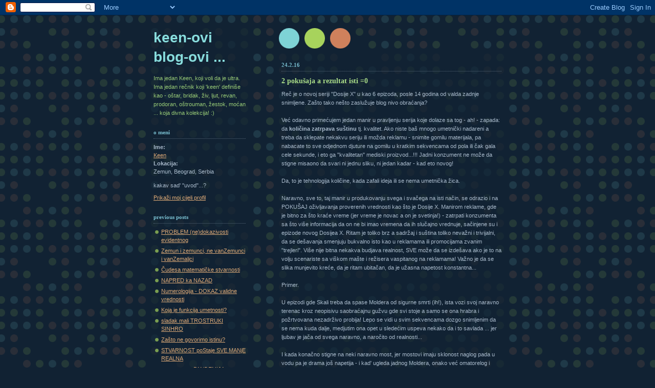

--- FILE ---
content_type: text/html; charset=UTF-8
request_url: https://ultrakeen.blogspot.com/2016/02/
body_size: 7136
content:
<!DOCTYPE html PUBLIC "-//W3C//DTD XHTML 1.0 Strict//EN" "http://www.w3.org/TR/xhtml1/DTD/xhtml1-strict.dtd">



<html xmlns="http://www.w3.org/1999/xhtml" xml:lang="en" lang="en">

<head>

  <title>Keen-ovi blog-ovi ...: 02.2016</title>

  <script type="text/javascript">(function() { (function(){function b(g){this.t={};this.tick=function(h,m,f){var n=f!=void 0?f:(new Date).getTime();this.t[h]=[n,m];if(f==void 0)try{window.console.timeStamp("CSI/"+h)}catch(q){}};this.getStartTickTime=function(){return this.t.start[0]};this.tick("start",null,g)}var a;if(window.performance)var e=(a=window.performance.timing)&&a.responseStart;var p=e>0?new b(e):new b;window.jstiming={Timer:b,load:p};if(a){var c=a.navigationStart;c>0&&e>=c&&(window.jstiming.srt=e-c)}if(a){var d=window.jstiming.load;
c>0&&e>=c&&(d.tick("_wtsrt",void 0,c),d.tick("wtsrt_","_wtsrt",e),d.tick("tbsd_","wtsrt_"))}try{a=null,window.chrome&&window.chrome.csi&&(a=Math.floor(window.chrome.csi().pageT),d&&c>0&&(d.tick("_tbnd",void 0,window.chrome.csi().startE),d.tick("tbnd_","_tbnd",c))),a==null&&window.gtbExternal&&(a=window.gtbExternal.pageT()),a==null&&window.external&&(a=window.external.pageT,d&&c>0&&(d.tick("_tbnd",void 0,window.external.startE),d.tick("tbnd_","_tbnd",c))),a&&(window.jstiming.pt=a)}catch(g){}})();window.tickAboveFold=function(b){var a=0;if(b.offsetParent){do a+=b.offsetTop;while(b=b.offsetParent)}b=a;b<=750&&window.jstiming.load.tick("aft")};var k=!1;function l(){k||(k=!0,window.jstiming.load.tick("firstScrollTime"))}window.addEventListener?window.addEventListener("scroll",l,!1):window.attachEvent("onscroll",l);
 })();</script><script type="text/javascript">function a(){var b=window.location.href,c=b.split("?");switch(c.length){case 1:return b+"?m=1";case 2:return c[1].search("(^|&)m=")>=0?null:b+"&m=1";default:return null}}var d=navigator.userAgent;if(d.indexOf("Mobile")!=-1&&d.indexOf("WebKit")!=-1&&d.indexOf("iPad")==-1||d.indexOf("Opera Mini")!=-1||d.indexOf("IEMobile")!=-1){var e=a();e&&window.location.replace(e)};
</script><meta http-equiv="Content-Type" content="text/html; charset=UTF-8" />
<meta name="generator" content="Blogger" />
<link rel="icon" type="image/vnd.microsoft.icon" href="https://www.blogger.com/favicon.ico"/>
<link rel="alternate" type="application/atom+xml" title="Keen-ovi blog-ovi ... - Atom" href="https://ultrakeen.blogspot.com/feeds/posts/default" />
<link rel="alternate" type="application/rss+xml" title="Keen-ovi blog-ovi ... - RSS" href="https://ultrakeen.blogspot.com/feeds/posts/default?alt=rss" />
<link rel="service.post" type="application/atom+xml" title="Keen-ovi blog-ovi ... - Atom" href="https://www.blogger.com/feeds/15281461/posts/default" />
<link rel="stylesheet" type="text/css" href="https://www.blogger.com/static/v1/v-css/1601750677-blog_controls.css"/>
<link rel="stylesheet" type="text/css" href="https://www.blogger.com/dyn-css/authorization.css?targetBlogID=15281461&zx=203c81a2-fcf7-45f6-bde5-9933869a8873"/>


  <style type="text/css">
/*
-----------------------------------------------
Blogger Template Style
Name:     Dots Dark
Designer: Douglas Bowman
URL:      www.stopdesign.com
Date:     27 Feb 2004
----------------------------------------------- */


body {
  background:#123 url("//www.blogblog.com/dots_dark/bg_minidots.gif") 50% 0;
  margin:0;
  padding:0 10px;
  text-align:center;
  font:x-small Verdana,Arial,Sans-serif;
  color:#abc;
  font-size/* */:/**/small;
  font-size: /**/small;
  }


/* Page Structure
----------------------------------------------- */
#content {
  background:url("//www.blogblog.com/dots_dark/bg_3dots.gif") no-repeat 250px 50px;
  width:700px;
  margin:0 auto;
  padding:50px 0;
  text-align:left;
  }
#main {
  width:450px;
  float:right;
  padding:50px 0 0;
  font-size:85%;
  }
#main2 {
  background:url("//www.blogblog.com/dots_dark/bg_minidots2.gif") -100px -100px;
  padding:20px 10px 15px;
  }
#sidebar {
  width:200px;
  float:left;
  font-size:85%;
  padding-bottom:20px;
  }
#sidebar2 {
  background:url("//www.blogblog.com/dots_dark/bg_minidots2.gif") 150px -50px;
  padding:5px 10px 15px;
  width:200px;
  width/* */:/**/180px;
  width: /**/180px;
  }


/* Title & Description
----------------------------------------------- */
#blog-title {
  margin:0 0 .5em;
  font:bold 250%/1.4em Helvetica,Arial,Sans-serif;
  color:#8dd;
  text-transform:lowercase;
  }
#blog-title a {
  color:#8cc;
  text-decoration:none;
  }
#description {
  margin:0 0 1.75em;
  color:#9c7;
  }


/* Links
----------------------------------------------- */
a:link {
  color:#da7;
  }
a:visited {
  color:#799;
  }
a:hover {
  color:#fff;
  }
a img {
  border-width:0;
  }


/* Posts
----------------------------------------------- */
.date-header {
  margin:0 0 .75em;
  padding-bottom:.35em;
  border-bottom:1px dotted #567;
  font:bold 100%/1.4em Verdana,San-serif;
  text-transform:lowercase;
  color:#7bc;
  }
.post {
  margin:0 0 2.5em;
  line-height:1.6em;
  }
.post-title {
  margin:.25em 0;
  font:bold 130%/1.4em Verdana,San-serif;
  color:#ad8;
  }
.post-title a, .post-title strong {
  background:url("//www.blogblog.com/dots_dark/bg_post_title.gif") no-repeat 0 .25em;
  display:block;
  color:#ad8;
  text-decoration:none;
  padding:0 0 1px 45px;
  }
.post-title a:hover {
  color:#fff;
  }
.post p {
  margin:0 0 .75em;
  }
p.post-footer {
  margin:0;
  text-align:right;
  }
p.post-footer em {
  display:block;
  float:left;
  text-align:left;
  font-style:normal;
  color:#9c7;
  }
a.comment-link {
  /* IE5.0/Win doesn't apply padding to inline elements,
     so we hide these two declarations from it */
  background/* */:/**/url("//www.blogblog.com/dots_dark/icon_comment.gif") no-repeat 0 .25em;
  padding-left:15px;
  }
html>body a.comment-link {
  /* Respecified, for IE5/Mac's benefit */
  background:url("//www.blogblog.com/dots_dark/icon_comment.gif") no-repeat 0 .25em;
  padding-left:15px;
  }
.post img {
  margin:0 0 5px 0;
  padding:4px;
  border:1px solid #567;
  }


/* Comments
----------------------------------------------- */
#comments {
  margin:0;
  }
#comments h4 {
  margin:0 0 10px;
  border-top:1px dotted #567;
  padding-top:.5em;
  font:bold 110%/1.4em Verdana,Sans-serif;
  color:#9c7;
  }
#comments-block {
  line-height:1.6em;
  }
.comment-poster {
  background:url("//www.blogblog.com/dots_dark/icon_comment.gif") no-repeat 2px .35em;
  margin:.5em 0 0;
  padding:0 0 0 20px;
  font-weight:bold;
  color:#9ab;
  }
.comment-body {
  margin:0;
  padding:0 0 0 20px;
  }
.comment-body p {
  margin:0 0 .5em;
  }
.comment-timestamp {
  margin:0 0 .5em;
  padding:0 0 .75em 20px;
  color:#996;
  }
.comment-timestamp a:link {
  color:#996;
  }
.deleted-comment {
  font-style:italic;
  color:gray;
  }

/* More Sidebar Content
----------------------------------------------- */
.sidebar-title {
  margin:2em 0 .75em;
  padding-bottom:.35em;
  border-bottom:1px dotted #567;
  font:bold 100%/1.4em Verdana,San-serif;
  text-transform:lowercase;
  color:#7bc;
  }
#sidebar p {
  margin:0 0 .75em;
  line-height:1.6em;
  }
#sidebar ul {
  margin:.5em 0 1em;
  padding:0 0px;
  list-style:none;
  line-height:1.5em;
  }
#sidebar ul li {
  background:url("//www.blogblog.com/dots_dark/bullet.gif") no-repeat 3px .45em;
  margin:0;
  padding:0 0 5px 15px;
  }
#sidebar p {
  margin:0 0 .6em;
  }


/* Profile
----------------------------------------------- */
.profile-datablock {
  margin:0 0 1em;
  }
.profile-img {
  display:inline;
  }
.profile-img img {
  float:left;
  margin:0 8px 5px 0;
  border:4px solid #345;
  }
.profile-data {
  margin:0;
  line-height:1.5em;
  }
.profile-data strong {
  display:block;
  }
.profile-textblock {
  clear:left;
  }


/* Footer
----------------------------------------------- */
#footer {
  clear:both;
  padding:15px 0 0;
  }
#footer hr {
  display:none;
  }
#footer p {
  margin:0;
  }
  </style>

<meta name='google-adsense-platform-account' content='ca-host-pub-1556223355139109'/>
<meta name='google-adsense-platform-domain' content='blogspot.com'/>
<!-- --><style type="text/css">@import url(//www.blogger.com/static/v1/v-css/navbar/3334278262-classic.css);
div.b-mobile {display:none;}
</style>

</head>



<body><script type="text/javascript">
    function setAttributeOnload(object, attribute, val) {
      if(window.addEventListener) {
        window.addEventListener('load',
          function(){ object[attribute] = val; }, false);
      } else {
        window.attachEvent('onload', function(){ object[attribute] = val; });
      }
    }
  </script>
<div id="navbar-iframe-container"></div>
<script type="text/javascript" src="https://apis.google.com/js/platform.js"></script>
<script type="text/javascript">
      gapi.load("gapi.iframes:gapi.iframes.style.bubble", function() {
        if (gapi.iframes && gapi.iframes.getContext) {
          gapi.iframes.getContext().openChild({
              url: 'https://www.blogger.com/navbar/15281461?origin\x3dhttps://ultrakeen.blogspot.com',
              where: document.getElementById("navbar-iframe-container"),
              id: "navbar-iframe"
          });
        }
      });
    </script>



<!-- Begin #content -->

<div id="content">






<!-- Begin #sidebar -->

<div id="sidebar"><div id="sidebar2">

    <h1 id="blog-title">
    
	Keen-ovi blog-ovi ...
	
  </h1>

    <p id="description">Ima jedan Keen, koji voli da je ultra. 
Ima jedan rečnik koji 'keen' definiše kao - oštar, bridak, živ, ljut, revan, prodoran, oštrouman, žestok, moćan 
... koja divna kolekcija! :)</p>







  <!-- Begin #profile-container -->

    <div id="profile-container"><h2 class="sidebar-title">O meni</h2>
<dl class="profile-datablock">
<dd class="profile-data"><strong>Ime:</strong> <a rel="author" href="https://www.blogger.com/profile/10532874520182991808"> Keen </a></dd>
<dd class="profile-data"><strong>Lokacija:</strong>  Zemun, Beograd, Serbia </dd></dl>
<p class="profile-textblock">kakav sad' "uvod"...?</p>
<p class="profile-link"><a rel="author" href="https://www.blogger.com/profile/10532874520182991808">Prikaži moj cijeli profil</a></p></div>

  <!-- End #profile -->



      <h2 class="sidebar-title">Previous Posts</h2>
    <ul id="recently">
    
        <li><a href="http://ultrakeen.blogspot.com/2020/01/problem-nedokazivosti.html">PROBLEM (ne)dokazivosti evidentnog</a></li>

     
        <li><a href="http://ultrakeen.blogspot.com/2019/10/zemun-i-zemunci-ostali-su-vanzemunci-i.html">Zemun i zemunci, ne vanZemunci i vanZemaljci</a></li>

     
        <li><a href="http://ultrakeen.blogspot.com/2019/10/cudesa-matematicke-stvarnosti.html">&#268;udesa matemati&#269;ke stvarnosti</a></li>

     
        <li><a href="http://ultrakeen.blogspot.com/2019/08/napred-ka-nazad.html">NAPRED ka NAZAD</a></li>

     
        <li><a href="http://ultrakeen.blogspot.com/2019/06/numerologija-dokaz-validne-vrednosti.html">Numerologija - DOKAZ validne vrednosti</a></li>

     
        <li><a href="http://ultrakeen.blogspot.com/2018/12/koja-je-funkcija-umetnosti.html">Koja je funkcija umetnosti?</a></li>

     
        <li><a href="http://ultrakeen.blogspot.com/2018/11/sladak-mali-trostruki-sinhro.html">sladak mali TROSTRUKI SINHRO</a></li>

     
        <li><a href="http://ultrakeen.blogspot.com/2018/11/zasto-ne-govorimo-istinu.html">Za&scaron;to ne govorimo istinu?</a></li>

     
        <li><a href="http://ultrakeen.blogspot.com/2018/10/stvarnost-postaje-sve-manje-realna.html">STVARNOST poStaje SVE MANjE REALNA</a></li>

     
        <li><a href="http://ultrakeen.blogspot.com/2018/09/crno-crvena-pandemija.html">crno-crvena PANDEMIJA</a></li>

     
  </ul>
    
  <h2 class="sidebar-title">Archives</h2>
    <ul class="archive-list">
   	  
    	<li><a href="http://ultrakeen.blogspot.com/2005/08/">08.2005</a></li>
	  
    	<li><a href="http://ultrakeen.blogspot.com/2005/09/">09.2005</a></li>
	  
    	<li><a href="http://ultrakeen.blogspot.com/2005/11/">11.2005</a></li>
	  
    	<li><a href="http://ultrakeen.blogspot.com/2011/01/">01.2011</a></li>
	  
    	<li><a href="http://ultrakeen.blogspot.com/2011/02/">02.2011</a></li>
	  
    	<li><a href="http://ultrakeen.blogspot.com/2011/05/">05.2011</a></li>
	  
    	<li><a href="http://ultrakeen.blogspot.com/2012/05/">05.2012</a></li>
	  
    	<li><a href="http://ultrakeen.blogspot.com/2012/06/">06.2012</a></li>
	  
    	<li><a href="http://ultrakeen.blogspot.com/2012/12/">12.2012</a></li>
	  
    	<li><a href="http://ultrakeen.blogspot.com/2013/10/">10.2013</a></li>
	  
    	<li><a href="http://ultrakeen.blogspot.com/2013/11/">11.2013</a></li>
	  
    	<li><a href="http://ultrakeen.blogspot.com/2014/03/">03.2014</a></li>
	  
    	<li><a href="http://ultrakeen.blogspot.com/2014/04/">04.2014</a></li>
	  
    	<li><a href="http://ultrakeen.blogspot.com/2014/06/">06.2014</a></li>
	  
    	<li><a href="http://ultrakeen.blogspot.com/2014/07/">07.2014</a></li>
	  
    	<li><a href="http://ultrakeen.blogspot.com/2014/10/">10.2014</a></li>
	  
    	<li><a href="http://ultrakeen.blogspot.com/2015/02/">02.2015</a></li>
	  
    	<li><a href="http://ultrakeen.blogspot.com/2015/04/">04.2015</a></li>
	  
    	<li><a href="http://ultrakeen.blogspot.com/2015/06/">06.2015</a></li>
	  
    	<li><a href="http://ultrakeen.blogspot.com/2015/11/">11.2015</a></li>
	  
    	<li><a href="http://ultrakeen.blogspot.com/2015/12/">12.2015</a></li>
	  
    	<li><a href="http://ultrakeen.blogspot.com/2016/02/">02.2016</a></li>
	  
    	<li><a href="http://ultrakeen.blogspot.com/2016/03/">03.2016</a></li>
	  
    	<li><a href="http://ultrakeen.blogspot.com/2016/08/">08.2016</a></li>
	  
    	<li><a href="http://ultrakeen.blogspot.com/2016/11/">11.2016</a></li>
	  
    	<li><a href="http://ultrakeen.blogspot.com/2017/06/">06.2017</a></li>
	  
    	<li><a href="http://ultrakeen.blogspot.com/2017/10/">10.2017</a></li>
	  
    	<li><a href="http://ultrakeen.blogspot.com/2017/12/">12.2017</a></li>
	  
    	<li><a href="http://ultrakeen.blogspot.com/2018/03/">03.2018</a></li>
	  
    	<li><a href="http://ultrakeen.blogspot.com/2018/07/">07.2018</a></li>
	  
    	<li><a href="http://ultrakeen.blogspot.com/2018/08/">08.2018</a></li>
	  
    	<li><a href="http://ultrakeen.blogspot.com/2018/09/">09.2018</a></li>
	  
    	<li><a href="http://ultrakeen.blogspot.com/2018/10/">10.2018</a></li>
	  
    	<li><a href="http://ultrakeen.blogspot.com/2018/11/">11.2018</a></li>
	  
    	<li><a href="http://ultrakeen.blogspot.com/2018/12/">12.2018</a></li>
	  
    	<li><a href="http://ultrakeen.blogspot.com/2019/06/">06.2019</a></li>
	  
    	<li><a href="http://ultrakeen.blogspot.com/2019/08/">08.2019</a></li>
	  
    	<li><a href="http://ultrakeen.blogspot.com/2019/10/">10.2019</a></li>
	  
    	<li><a href="http://ultrakeen.blogspot.com/2020/01/">01.2020</a></li>
	  

  </ul>
  

        <p id="powered-by"><a href="//www.blogger.com"><img src="https://lh3.googleusercontent.com/blogger_img_proxy/AEn0k_uAD5ALXIXBaAUQRgC39-SNXgHaNAngkBV3a7VQ_qldB3XV5gAmZWOVWHenXR3hh-Cxrc1XLNZnE8zMh6DJEWlmMuLdXpUh18MxB4WrSRx1=s0-d" alt="Powered by Blogger"></a></p>

    <!--

  <p>This is a paragraph of text that could go in the sidebar.</p>

  -->

  </div></div>

<!-- End #sidebar -->












<!-- Begin #main - Contains main-column blog content -->

<div id="main"><div id="main2">



    
  <h2 class="date-header">24.2.16</h2>
  

         <!-- Begin .post -->

  <div class="post"><a name="1066827202727178504"></a>

         

    <h3 class="post-title">
	 
	 2 pokušaja a rezultat isti =0
	 
    </h3>
    

         <div class="post-body">
	<p>
      <div style="clear:both;"></div>Reč je o novoj seriji "Dosije X" u kao 6 epizoda, posle 14 godina od valda zadnje snimljene. Zašto tako nešto zaslužuje blog nivo obraćanja?<br />
<br />
Već odavno primećujem jedan manir u pravljenju serija koje dolaze sa tog - ah! - zapada: da <b>količina zatrpava suštinu</b> tj. kvalitet. Ako niste baš mnogo umetnički nadareni a treba da sklepate nekakvu seriju ili možda reklamu - snimite gomilu materijala, pa nabacate to sve odjednom djuture na gomilu u kratkim sekvencama od pola ili čak gala cele sekunde, i eto ga "kvalitetan" mediski proizvod...!!! Jadni konzument ne može da stigne misaono da svari ni jednu sliku, ni jedan kadar - kad eto novog!<br />
<br />
Da, to je tehnologija količine, kada zafali ideja ili se nema umetnička žica.<br />
<br />
Naravno, sve to, taj manir u produkovanju svega i svačega na isti način, se odrazio i na POKUŠAJ oživljavanja proverenih vrednosti kao što je Dosije X. Manirom reklame, gde je bitno za što kraće vreme (jer vreme je novac a on je svetinja!) - zatrpati konzumenta sa što više informacija da on ne bi imao vremena da ih slučajno vrednuje, sačinjene su i epizode novog Dosijea X. Ritam je toliko brz a sadržaj i suština toliko nevažni i trivijalni, da se dešavanja smenjuju bukvalno isto kao u reklamama ili promocijama zvanim "trejleri". Više nije bitna nekakva budjava realnost, SVE može da se izdešava ako je to na volju scenariste sa viškom mašte i režisera vaspitanog na reklamama! Važno je da se slika munjevito kreće, da je ritam ubitačan, da je užasna napetost konstantna...<br />
<br />
Primer.<br />
<br />
U epizodi gde Skali treba da spase Moldera od sigurne smrti (ih!), ista vozi svoj naravno terenac kroz neopisivu saobraćajnu gužvu gde svi stoje a samo se ona hrabra i požrtvovana nezadrživo probija! Lepo se vidi u svim sekvencama dozgo snimljenim da se nema kuda dalje, medjutim ona opet u sledećim uspeva nekako da i to savlada ... jer ljubav je jača od svega naravno, a naročito od realnosti...<br />
<br />
I kada konačno stigne na neki naravno most, jer mostovi imaju sklonost naglog pada u vodu pa je drama još napetija - i kad' ugleda jadnog Moldera, onako već omatorelog i prethodno izubijanog u klasičnoj kung-fu makljaži, kako izgubljeno bleji u stravičnu budućnost koju su režirali naravno vanzemaljci - iz taka zaključi da je situacija toliko odmakla u minus da su joj potrebne ni manje ni više nego matične ćelije! ... e - to je već bilo previše i za mene, obožavaoca dotične serije, da sad' gledam još jednu jurnjavu sledećih X-minuta! Nisam više mogao da gladam to djubre od ničega, taj jadni pokušaj da se izvuče još koja kap iz suve drenovine filovane naravno reklamama u odnosu 1:1 ... jer sadržaj serije i reklama je teško više i razdvojiti - da, da ... nema više najave, proizvod koji se prvi nudi u reklamama je toliko fantastičan da se savršeno uklapa u suštinu serije, ali je zato seledeća reklama naravno <i>Coca-Cola</i> ... klik! ... gotovo sa gledanjem tog trulog djubreta koje bezobrazno nazivaju novi "Dosije X"... produkcija FOX, made in USA ... a ko bi drugi?<br />
<br />
Nisam ja tupavi amer pa da gledam sve što mi servira novi svetski poredak! ... <span style="color: orange;"><b>ovo ovde je Balkan</b></span>, ovde ljudi još uvek pomalo/više razmišljaju i traže makar mrvice kvalitata! ... <span lang="es"><i>No pasarán </i>što rekli davno neki pre mene...&nbsp;</span><br />
<br />
<span lang="es">P.S. I u prvom pokušaju je bilo isto - do pola, a onda klik na OFF... </span><br />
<span lang="es"><i><br /></i></span>
<br />
<div class="separator" style="clear: both; text-align: center;">
<a href="https://blogger.googleusercontent.com/img/b/R29vZ2xl/AVvXsEgq0ItNRL33NB7XCrX-A1EM7SQNJUAlhP6JDMFMJB8OA9BypAr1ePyuAik04GITwmfnwmCGjIEJIGPTxBqKMAH951H3CoMJlfpeaI1zG0ldePg7ClkRYbBFOb7UaLW6xYSgSonNeQ/s1600/2013_xfiles_duo_david-duchovny-gillian-anderson-comic-con-2013-story-top.jpg" imageanchor="1" style="margin-left: 1em; margin-right: 1em;"><img border="0" height="235" src="https://blogger.googleusercontent.com/img/b/R29vZ2xl/AVvXsEgq0ItNRL33NB7XCrX-A1EM7SQNJUAlhP6JDMFMJB8OA9BypAr1ePyuAik04GITwmfnwmCGjIEJIGPTxBqKMAH951H3CoMJlfpeaI1zG0ldePg7ClkRYbBFOb7UaLW6xYSgSonNeQ/s400/2013_xfiles_duo_david-duchovny-gillian-anderson-comic-con-2013-story-top.jpg" width="400" /></a></div>
<span lang="es"><i><br /></i></span><div style="clear:both; padding-bottom:0.25em"></div>
    </p>

    </div>

        <p class="post-footer">

      <em>posted by Keen @ <a href="http://ultrakeen.blogspot.com/2016/02/2-pokusaja-rezultat-isti-0.html" title="permanent link">2/24/2016 10:07:00 AM</a></em>&nbsp;

      
         <a class="comment-link" href="https://www.blogger.com/comment/fullpage/post/15281461/1066827202727178504"location.href=https://www.blogger.com/comment/fullpage/post/15281461/1066827202727178504;>0 comments</a>

       <span class="item-control blog-admin pid-527941525"><a style="border:none;" href="https://www.blogger.com/post-edit.g?blogID=15281461&postID=1066827202727178504&from=pencil" title="Uredi post"><img class="icon-action" alt="" src="https://resources.blogblog.com/img/icon18_edit_allbkg.gif" height="18" width="18"></a></span>

    </p>

    </div>

  <!-- End .post -->

        <!-- Begin #comments -->
 

  <!-- End #comments -->



</div></div>

<!-- End #main -->










<!-- Begin #footer -->

<div id="footer"><hr />



  <p><!-- This is an optional footer. If you want text here, place it inside these tags, and remove this comment. -->&nbsp;</p>



</div>

<!-- End #footer -->









</div>

<!-- End #content -->



</body>

</html>